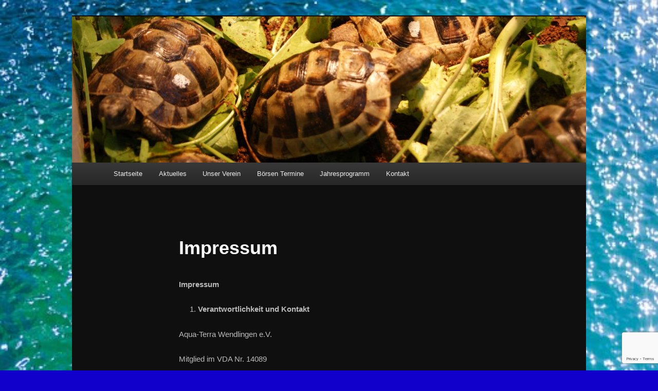

--- FILE ---
content_type: text/html; charset=utf-8
request_url: https://www.google.com/recaptcha/api2/anchor?ar=1&k=6LeATpsUAAAAAEJlD7yWrhfsQWJtyMY9oKfFIUlb&co=aHR0cDovL3d3dy5hcXVhdGVycmEtd2VuZGxpbmdlbi5kZTo4MA..&hl=en&v=PoyoqOPhxBO7pBk68S4YbpHZ&size=invisible&anchor-ms=20000&execute-ms=30000&cb=b5xw8fw6shaj
body_size: 48626
content:
<!DOCTYPE HTML><html dir="ltr" lang="en"><head><meta http-equiv="Content-Type" content="text/html; charset=UTF-8">
<meta http-equiv="X-UA-Compatible" content="IE=edge">
<title>reCAPTCHA</title>
<style type="text/css">
/* cyrillic-ext */
@font-face {
  font-family: 'Roboto';
  font-style: normal;
  font-weight: 400;
  font-stretch: 100%;
  src: url(//fonts.gstatic.com/s/roboto/v48/KFO7CnqEu92Fr1ME7kSn66aGLdTylUAMa3GUBHMdazTgWw.woff2) format('woff2');
  unicode-range: U+0460-052F, U+1C80-1C8A, U+20B4, U+2DE0-2DFF, U+A640-A69F, U+FE2E-FE2F;
}
/* cyrillic */
@font-face {
  font-family: 'Roboto';
  font-style: normal;
  font-weight: 400;
  font-stretch: 100%;
  src: url(//fonts.gstatic.com/s/roboto/v48/KFO7CnqEu92Fr1ME7kSn66aGLdTylUAMa3iUBHMdazTgWw.woff2) format('woff2');
  unicode-range: U+0301, U+0400-045F, U+0490-0491, U+04B0-04B1, U+2116;
}
/* greek-ext */
@font-face {
  font-family: 'Roboto';
  font-style: normal;
  font-weight: 400;
  font-stretch: 100%;
  src: url(//fonts.gstatic.com/s/roboto/v48/KFO7CnqEu92Fr1ME7kSn66aGLdTylUAMa3CUBHMdazTgWw.woff2) format('woff2');
  unicode-range: U+1F00-1FFF;
}
/* greek */
@font-face {
  font-family: 'Roboto';
  font-style: normal;
  font-weight: 400;
  font-stretch: 100%;
  src: url(//fonts.gstatic.com/s/roboto/v48/KFO7CnqEu92Fr1ME7kSn66aGLdTylUAMa3-UBHMdazTgWw.woff2) format('woff2');
  unicode-range: U+0370-0377, U+037A-037F, U+0384-038A, U+038C, U+038E-03A1, U+03A3-03FF;
}
/* math */
@font-face {
  font-family: 'Roboto';
  font-style: normal;
  font-weight: 400;
  font-stretch: 100%;
  src: url(//fonts.gstatic.com/s/roboto/v48/KFO7CnqEu92Fr1ME7kSn66aGLdTylUAMawCUBHMdazTgWw.woff2) format('woff2');
  unicode-range: U+0302-0303, U+0305, U+0307-0308, U+0310, U+0312, U+0315, U+031A, U+0326-0327, U+032C, U+032F-0330, U+0332-0333, U+0338, U+033A, U+0346, U+034D, U+0391-03A1, U+03A3-03A9, U+03B1-03C9, U+03D1, U+03D5-03D6, U+03F0-03F1, U+03F4-03F5, U+2016-2017, U+2034-2038, U+203C, U+2040, U+2043, U+2047, U+2050, U+2057, U+205F, U+2070-2071, U+2074-208E, U+2090-209C, U+20D0-20DC, U+20E1, U+20E5-20EF, U+2100-2112, U+2114-2115, U+2117-2121, U+2123-214F, U+2190, U+2192, U+2194-21AE, U+21B0-21E5, U+21F1-21F2, U+21F4-2211, U+2213-2214, U+2216-22FF, U+2308-230B, U+2310, U+2319, U+231C-2321, U+2336-237A, U+237C, U+2395, U+239B-23B7, U+23D0, U+23DC-23E1, U+2474-2475, U+25AF, U+25B3, U+25B7, U+25BD, U+25C1, U+25CA, U+25CC, U+25FB, U+266D-266F, U+27C0-27FF, U+2900-2AFF, U+2B0E-2B11, U+2B30-2B4C, U+2BFE, U+3030, U+FF5B, U+FF5D, U+1D400-1D7FF, U+1EE00-1EEFF;
}
/* symbols */
@font-face {
  font-family: 'Roboto';
  font-style: normal;
  font-weight: 400;
  font-stretch: 100%;
  src: url(//fonts.gstatic.com/s/roboto/v48/KFO7CnqEu92Fr1ME7kSn66aGLdTylUAMaxKUBHMdazTgWw.woff2) format('woff2');
  unicode-range: U+0001-000C, U+000E-001F, U+007F-009F, U+20DD-20E0, U+20E2-20E4, U+2150-218F, U+2190, U+2192, U+2194-2199, U+21AF, U+21E6-21F0, U+21F3, U+2218-2219, U+2299, U+22C4-22C6, U+2300-243F, U+2440-244A, U+2460-24FF, U+25A0-27BF, U+2800-28FF, U+2921-2922, U+2981, U+29BF, U+29EB, U+2B00-2BFF, U+4DC0-4DFF, U+FFF9-FFFB, U+10140-1018E, U+10190-1019C, U+101A0, U+101D0-101FD, U+102E0-102FB, U+10E60-10E7E, U+1D2C0-1D2D3, U+1D2E0-1D37F, U+1F000-1F0FF, U+1F100-1F1AD, U+1F1E6-1F1FF, U+1F30D-1F30F, U+1F315, U+1F31C, U+1F31E, U+1F320-1F32C, U+1F336, U+1F378, U+1F37D, U+1F382, U+1F393-1F39F, U+1F3A7-1F3A8, U+1F3AC-1F3AF, U+1F3C2, U+1F3C4-1F3C6, U+1F3CA-1F3CE, U+1F3D4-1F3E0, U+1F3ED, U+1F3F1-1F3F3, U+1F3F5-1F3F7, U+1F408, U+1F415, U+1F41F, U+1F426, U+1F43F, U+1F441-1F442, U+1F444, U+1F446-1F449, U+1F44C-1F44E, U+1F453, U+1F46A, U+1F47D, U+1F4A3, U+1F4B0, U+1F4B3, U+1F4B9, U+1F4BB, U+1F4BF, U+1F4C8-1F4CB, U+1F4D6, U+1F4DA, U+1F4DF, U+1F4E3-1F4E6, U+1F4EA-1F4ED, U+1F4F7, U+1F4F9-1F4FB, U+1F4FD-1F4FE, U+1F503, U+1F507-1F50B, U+1F50D, U+1F512-1F513, U+1F53E-1F54A, U+1F54F-1F5FA, U+1F610, U+1F650-1F67F, U+1F687, U+1F68D, U+1F691, U+1F694, U+1F698, U+1F6AD, U+1F6B2, U+1F6B9-1F6BA, U+1F6BC, U+1F6C6-1F6CF, U+1F6D3-1F6D7, U+1F6E0-1F6EA, U+1F6F0-1F6F3, U+1F6F7-1F6FC, U+1F700-1F7FF, U+1F800-1F80B, U+1F810-1F847, U+1F850-1F859, U+1F860-1F887, U+1F890-1F8AD, U+1F8B0-1F8BB, U+1F8C0-1F8C1, U+1F900-1F90B, U+1F93B, U+1F946, U+1F984, U+1F996, U+1F9E9, U+1FA00-1FA6F, U+1FA70-1FA7C, U+1FA80-1FA89, U+1FA8F-1FAC6, U+1FACE-1FADC, U+1FADF-1FAE9, U+1FAF0-1FAF8, U+1FB00-1FBFF;
}
/* vietnamese */
@font-face {
  font-family: 'Roboto';
  font-style: normal;
  font-weight: 400;
  font-stretch: 100%;
  src: url(//fonts.gstatic.com/s/roboto/v48/KFO7CnqEu92Fr1ME7kSn66aGLdTylUAMa3OUBHMdazTgWw.woff2) format('woff2');
  unicode-range: U+0102-0103, U+0110-0111, U+0128-0129, U+0168-0169, U+01A0-01A1, U+01AF-01B0, U+0300-0301, U+0303-0304, U+0308-0309, U+0323, U+0329, U+1EA0-1EF9, U+20AB;
}
/* latin-ext */
@font-face {
  font-family: 'Roboto';
  font-style: normal;
  font-weight: 400;
  font-stretch: 100%;
  src: url(//fonts.gstatic.com/s/roboto/v48/KFO7CnqEu92Fr1ME7kSn66aGLdTylUAMa3KUBHMdazTgWw.woff2) format('woff2');
  unicode-range: U+0100-02BA, U+02BD-02C5, U+02C7-02CC, U+02CE-02D7, U+02DD-02FF, U+0304, U+0308, U+0329, U+1D00-1DBF, U+1E00-1E9F, U+1EF2-1EFF, U+2020, U+20A0-20AB, U+20AD-20C0, U+2113, U+2C60-2C7F, U+A720-A7FF;
}
/* latin */
@font-face {
  font-family: 'Roboto';
  font-style: normal;
  font-weight: 400;
  font-stretch: 100%;
  src: url(//fonts.gstatic.com/s/roboto/v48/KFO7CnqEu92Fr1ME7kSn66aGLdTylUAMa3yUBHMdazQ.woff2) format('woff2');
  unicode-range: U+0000-00FF, U+0131, U+0152-0153, U+02BB-02BC, U+02C6, U+02DA, U+02DC, U+0304, U+0308, U+0329, U+2000-206F, U+20AC, U+2122, U+2191, U+2193, U+2212, U+2215, U+FEFF, U+FFFD;
}
/* cyrillic-ext */
@font-face {
  font-family: 'Roboto';
  font-style: normal;
  font-weight: 500;
  font-stretch: 100%;
  src: url(//fonts.gstatic.com/s/roboto/v48/KFO7CnqEu92Fr1ME7kSn66aGLdTylUAMa3GUBHMdazTgWw.woff2) format('woff2');
  unicode-range: U+0460-052F, U+1C80-1C8A, U+20B4, U+2DE0-2DFF, U+A640-A69F, U+FE2E-FE2F;
}
/* cyrillic */
@font-face {
  font-family: 'Roboto';
  font-style: normal;
  font-weight: 500;
  font-stretch: 100%;
  src: url(//fonts.gstatic.com/s/roboto/v48/KFO7CnqEu92Fr1ME7kSn66aGLdTylUAMa3iUBHMdazTgWw.woff2) format('woff2');
  unicode-range: U+0301, U+0400-045F, U+0490-0491, U+04B0-04B1, U+2116;
}
/* greek-ext */
@font-face {
  font-family: 'Roboto';
  font-style: normal;
  font-weight: 500;
  font-stretch: 100%;
  src: url(//fonts.gstatic.com/s/roboto/v48/KFO7CnqEu92Fr1ME7kSn66aGLdTylUAMa3CUBHMdazTgWw.woff2) format('woff2');
  unicode-range: U+1F00-1FFF;
}
/* greek */
@font-face {
  font-family: 'Roboto';
  font-style: normal;
  font-weight: 500;
  font-stretch: 100%;
  src: url(//fonts.gstatic.com/s/roboto/v48/KFO7CnqEu92Fr1ME7kSn66aGLdTylUAMa3-UBHMdazTgWw.woff2) format('woff2');
  unicode-range: U+0370-0377, U+037A-037F, U+0384-038A, U+038C, U+038E-03A1, U+03A3-03FF;
}
/* math */
@font-face {
  font-family: 'Roboto';
  font-style: normal;
  font-weight: 500;
  font-stretch: 100%;
  src: url(//fonts.gstatic.com/s/roboto/v48/KFO7CnqEu92Fr1ME7kSn66aGLdTylUAMawCUBHMdazTgWw.woff2) format('woff2');
  unicode-range: U+0302-0303, U+0305, U+0307-0308, U+0310, U+0312, U+0315, U+031A, U+0326-0327, U+032C, U+032F-0330, U+0332-0333, U+0338, U+033A, U+0346, U+034D, U+0391-03A1, U+03A3-03A9, U+03B1-03C9, U+03D1, U+03D5-03D6, U+03F0-03F1, U+03F4-03F5, U+2016-2017, U+2034-2038, U+203C, U+2040, U+2043, U+2047, U+2050, U+2057, U+205F, U+2070-2071, U+2074-208E, U+2090-209C, U+20D0-20DC, U+20E1, U+20E5-20EF, U+2100-2112, U+2114-2115, U+2117-2121, U+2123-214F, U+2190, U+2192, U+2194-21AE, U+21B0-21E5, U+21F1-21F2, U+21F4-2211, U+2213-2214, U+2216-22FF, U+2308-230B, U+2310, U+2319, U+231C-2321, U+2336-237A, U+237C, U+2395, U+239B-23B7, U+23D0, U+23DC-23E1, U+2474-2475, U+25AF, U+25B3, U+25B7, U+25BD, U+25C1, U+25CA, U+25CC, U+25FB, U+266D-266F, U+27C0-27FF, U+2900-2AFF, U+2B0E-2B11, U+2B30-2B4C, U+2BFE, U+3030, U+FF5B, U+FF5D, U+1D400-1D7FF, U+1EE00-1EEFF;
}
/* symbols */
@font-face {
  font-family: 'Roboto';
  font-style: normal;
  font-weight: 500;
  font-stretch: 100%;
  src: url(//fonts.gstatic.com/s/roboto/v48/KFO7CnqEu92Fr1ME7kSn66aGLdTylUAMaxKUBHMdazTgWw.woff2) format('woff2');
  unicode-range: U+0001-000C, U+000E-001F, U+007F-009F, U+20DD-20E0, U+20E2-20E4, U+2150-218F, U+2190, U+2192, U+2194-2199, U+21AF, U+21E6-21F0, U+21F3, U+2218-2219, U+2299, U+22C4-22C6, U+2300-243F, U+2440-244A, U+2460-24FF, U+25A0-27BF, U+2800-28FF, U+2921-2922, U+2981, U+29BF, U+29EB, U+2B00-2BFF, U+4DC0-4DFF, U+FFF9-FFFB, U+10140-1018E, U+10190-1019C, U+101A0, U+101D0-101FD, U+102E0-102FB, U+10E60-10E7E, U+1D2C0-1D2D3, U+1D2E0-1D37F, U+1F000-1F0FF, U+1F100-1F1AD, U+1F1E6-1F1FF, U+1F30D-1F30F, U+1F315, U+1F31C, U+1F31E, U+1F320-1F32C, U+1F336, U+1F378, U+1F37D, U+1F382, U+1F393-1F39F, U+1F3A7-1F3A8, U+1F3AC-1F3AF, U+1F3C2, U+1F3C4-1F3C6, U+1F3CA-1F3CE, U+1F3D4-1F3E0, U+1F3ED, U+1F3F1-1F3F3, U+1F3F5-1F3F7, U+1F408, U+1F415, U+1F41F, U+1F426, U+1F43F, U+1F441-1F442, U+1F444, U+1F446-1F449, U+1F44C-1F44E, U+1F453, U+1F46A, U+1F47D, U+1F4A3, U+1F4B0, U+1F4B3, U+1F4B9, U+1F4BB, U+1F4BF, U+1F4C8-1F4CB, U+1F4D6, U+1F4DA, U+1F4DF, U+1F4E3-1F4E6, U+1F4EA-1F4ED, U+1F4F7, U+1F4F9-1F4FB, U+1F4FD-1F4FE, U+1F503, U+1F507-1F50B, U+1F50D, U+1F512-1F513, U+1F53E-1F54A, U+1F54F-1F5FA, U+1F610, U+1F650-1F67F, U+1F687, U+1F68D, U+1F691, U+1F694, U+1F698, U+1F6AD, U+1F6B2, U+1F6B9-1F6BA, U+1F6BC, U+1F6C6-1F6CF, U+1F6D3-1F6D7, U+1F6E0-1F6EA, U+1F6F0-1F6F3, U+1F6F7-1F6FC, U+1F700-1F7FF, U+1F800-1F80B, U+1F810-1F847, U+1F850-1F859, U+1F860-1F887, U+1F890-1F8AD, U+1F8B0-1F8BB, U+1F8C0-1F8C1, U+1F900-1F90B, U+1F93B, U+1F946, U+1F984, U+1F996, U+1F9E9, U+1FA00-1FA6F, U+1FA70-1FA7C, U+1FA80-1FA89, U+1FA8F-1FAC6, U+1FACE-1FADC, U+1FADF-1FAE9, U+1FAF0-1FAF8, U+1FB00-1FBFF;
}
/* vietnamese */
@font-face {
  font-family: 'Roboto';
  font-style: normal;
  font-weight: 500;
  font-stretch: 100%;
  src: url(//fonts.gstatic.com/s/roboto/v48/KFO7CnqEu92Fr1ME7kSn66aGLdTylUAMa3OUBHMdazTgWw.woff2) format('woff2');
  unicode-range: U+0102-0103, U+0110-0111, U+0128-0129, U+0168-0169, U+01A0-01A1, U+01AF-01B0, U+0300-0301, U+0303-0304, U+0308-0309, U+0323, U+0329, U+1EA0-1EF9, U+20AB;
}
/* latin-ext */
@font-face {
  font-family: 'Roboto';
  font-style: normal;
  font-weight: 500;
  font-stretch: 100%;
  src: url(//fonts.gstatic.com/s/roboto/v48/KFO7CnqEu92Fr1ME7kSn66aGLdTylUAMa3KUBHMdazTgWw.woff2) format('woff2');
  unicode-range: U+0100-02BA, U+02BD-02C5, U+02C7-02CC, U+02CE-02D7, U+02DD-02FF, U+0304, U+0308, U+0329, U+1D00-1DBF, U+1E00-1E9F, U+1EF2-1EFF, U+2020, U+20A0-20AB, U+20AD-20C0, U+2113, U+2C60-2C7F, U+A720-A7FF;
}
/* latin */
@font-face {
  font-family: 'Roboto';
  font-style: normal;
  font-weight: 500;
  font-stretch: 100%;
  src: url(//fonts.gstatic.com/s/roboto/v48/KFO7CnqEu92Fr1ME7kSn66aGLdTylUAMa3yUBHMdazQ.woff2) format('woff2');
  unicode-range: U+0000-00FF, U+0131, U+0152-0153, U+02BB-02BC, U+02C6, U+02DA, U+02DC, U+0304, U+0308, U+0329, U+2000-206F, U+20AC, U+2122, U+2191, U+2193, U+2212, U+2215, U+FEFF, U+FFFD;
}
/* cyrillic-ext */
@font-face {
  font-family: 'Roboto';
  font-style: normal;
  font-weight: 900;
  font-stretch: 100%;
  src: url(//fonts.gstatic.com/s/roboto/v48/KFO7CnqEu92Fr1ME7kSn66aGLdTylUAMa3GUBHMdazTgWw.woff2) format('woff2');
  unicode-range: U+0460-052F, U+1C80-1C8A, U+20B4, U+2DE0-2DFF, U+A640-A69F, U+FE2E-FE2F;
}
/* cyrillic */
@font-face {
  font-family: 'Roboto';
  font-style: normal;
  font-weight: 900;
  font-stretch: 100%;
  src: url(//fonts.gstatic.com/s/roboto/v48/KFO7CnqEu92Fr1ME7kSn66aGLdTylUAMa3iUBHMdazTgWw.woff2) format('woff2');
  unicode-range: U+0301, U+0400-045F, U+0490-0491, U+04B0-04B1, U+2116;
}
/* greek-ext */
@font-face {
  font-family: 'Roboto';
  font-style: normal;
  font-weight: 900;
  font-stretch: 100%;
  src: url(//fonts.gstatic.com/s/roboto/v48/KFO7CnqEu92Fr1ME7kSn66aGLdTylUAMa3CUBHMdazTgWw.woff2) format('woff2');
  unicode-range: U+1F00-1FFF;
}
/* greek */
@font-face {
  font-family: 'Roboto';
  font-style: normal;
  font-weight: 900;
  font-stretch: 100%;
  src: url(//fonts.gstatic.com/s/roboto/v48/KFO7CnqEu92Fr1ME7kSn66aGLdTylUAMa3-UBHMdazTgWw.woff2) format('woff2');
  unicode-range: U+0370-0377, U+037A-037F, U+0384-038A, U+038C, U+038E-03A1, U+03A3-03FF;
}
/* math */
@font-face {
  font-family: 'Roboto';
  font-style: normal;
  font-weight: 900;
  font-stretch: 100%;
  src: url(//fonts.gstatic.com/s/roboto/v48/KFO7CnqEu92Fr1ME7kSn66aGLdTylUAMawCUBHMdazTgWw.woff2) format('woff2');
  unicode-range: U+0302-0303, U+0305, U+0307-0308, U+0310, U+0312, U+0315, U+031A, U+0326-0327, U+032C, U+032F-0330, U+0332-0333, U+0338, U+033A, U+0346, U+034D, U+0391-03A1, U+03A3-03A9, U+03B1-03C9, U+03D1, U+03D5-03D6, U+03F0-03F1, U+03F4-03F5, U+2016-2017, U+2034-2038, U+203C, U+2040, U+2043, U+2047, U+2050, U+2057, U+205F, U+2070-2071, U+2074-208E, U+2090-209C, U+20D0-20DC, U+20E1, U+20E5-20EF, U+2100-2112, U+2114-2115, U+2117-2121, U+2123-214F, U+2190, U+2192, U+2194-21AE, U+21B0-21E5, U+21F1-21F2, U+21F4-2211, U+2213-2214, U+2216-22FF, U+2308-230B, U+2310, U+2319, U+231C-2321, U+2336-237A, U+237C, U+2395, U+239B-23B7, U+23D0, U+23DC-23E1, U+2474-2475, U+25AF, U+25B3, U+25B7, U+25BD, U+25C1, U+25CA, U+25CC, U+25FB, U+266D-266F, U+27C0-27FF, U+2900-2AFF, U+2B0E-2B11, U+2B30-2B4C, U+2BFE, U+3030, U+FF5B, U+FF5D, U+1D400-1D7FF, U+1EE00-1EEFF;
}
/* symbols */
@font-face {
  font-family: 'Roboto';
  font-style: normal;
  font-weight: 900;
  font-stretch: 100%;
  src: url(//fonts.gstatic.com/s/roboto/v48/KFO7CnqEu92Fr1ME7kSn66aGLdTylUAMaxKUBHMdazTgWw.woff2) format('woff2');
  unicode-range: U+0001-000C, U+000E-001F, U+007F-009F, U+20DD-20E0, U+20E2-20E4, U+2150-218F, U+2190, U+2192, U+2194-2199, U+21AF, U+21E6-21F0, U+21F3, U+2218-2219, U+2299, U+22C4-22C6, U+2300-243F, U+2440-244A, U+2460-24FF, U+25A0-27BF, U+2800-28FF, U+2921-2922, U+2981, U+29BF, U+29EB, U+2B00-2BFF, U+4DC0-4DFF, U+FFF9-FFFB, U+10140-1018E, U+10190-1019C, U+101A0, U+101D0-101FD, U+102E0-102FB, U+10E60-10E7E, U+1D2C0-1D2D3, U+1D2E0-1D37F, U+1F000-1F0FF, U+1F100-1F1AD, U+1F1E6-1F1FF, U+1F30D-1F30F, U+1F315, U+1F31C, U+1F31E, U+1F320-1F32C, U+1F336, U+1F378, U+1F37D, U+1F382, U+1F393-1F39F, U+1F3A7-1F3A8, U+1F3AC-1F3AF, U+1F3C2, U+1F3C4-1F3C6, U+1F3CA-1F3CE, U+1F3D4-1F3E0, U+1F3ED, U+1F3F1-1F3F3, U+1F3F5-1F3F7, U+1F408, U+1F415, U+1F41F, U+1F426, U+1F43F, U+1F441-1F442, U+1F444, U+1F446-1F449, U+1F44C-1F44E, U+1F453, U+1F46A, U+1F47D, U+1F4A3, U+1F4B0, U+1F4B3, U+1F4B9, U+1F4BB, U+1F4BF, U+1F4C8-1F4CB, U+1F4D6, U+1F4DA, U+1F4DF, U+1F4E3-1F4E6, U+1F4EA-1F4ED, U+1F4F7, U+1F4F9-1F4FB, U+1F4FD-1F4FE, U+1F503, U+1F507-1F50B, U+1F50D, U+1F512-1F513, U+1F53E-1F54A, U+1F54F-1F5FA, U+1F610, U+1F650-1F67F, U+1F687, U+1F68D, U+1F691, U+1F694, U+1F698, U+1F6AD, U+1F6B2, U+1F6B9-1F6BA, U+1F6BC, U+1F6C6-1F6CF, U+1F6D3-1F6D7, U+1F6E0-1F6EA, U+1F6F0-1F6F3, U+1F6F7-1F6FC, U+1F700-1F7FF, U+1F800-1F80B, U+1F810-1F847, U+1F850-1F859, U+1F860-1F887, U+1F890-1F8AD, U+1F8B0-1F8BB, U+1F8C0-1F8C1, U+1F900-1F90B, U+1F93B, U+1F946, U+1F984, U+1F996, U+1F9E9, U+1FA00-1FA6F, U+1FA70-1FA7C, U+1FA80-1FA89, U+1FA8F-1FAC6, U+1FACE-1FADC, U+1FADF-1FAE9, U+1FAF0-1FAF8, U+1FB00-1FBFF;
}
/* vietnamese */
@font-face {
  font-family: 'Roboto';
  font-style: normal;
  font-weight: 900;
  font-stretch: 100%;
  src: url(//fonts.gstatic.com/s/roboto/v48/KFO7CnqEu92Fr1ME7kSn66aGLdTylUAMa3OUBHMdazTgWw.woff2) format('woff2');
  unicode-range: U+0102-0103, U+0110-0111, U+0128-0129, U+0168-0169, U+01A0-01A1, U+01AF-01B0, U+0300-0301, U+0303-0304, U+0308-0309, U+0323, U+0329, U+1EA0-1EF9, U+20AB;
}
/* latin-ext */
@font-face {
  font-family: 'Roboto';
  font-style: normal;
  font-weight: 900;
  font-stretch: 100%;
  src: url(//fonts.gstatic.com/s/roboto/v48/KFO7CnqEu92Fr1ME7kSn66aGLdTylUAMa3KUBHMdazTgWw.woff2) format('woff2');
  unicode-range: U+0100-02BA, U+02BD-02C5, U+02C7-02CC, U+02CE-02D7, U+02DD-02FF, U+0304, U+0308, U+0329, U+1D00-1DBF, U+1E00-1E9F, U+1EF2-1EFF, U+2020, U+20A0-20AB, U+20AD-20C0, U+2113, U+2C60-2C7F, U+A720-A7FF;
}
/* latin */
@font-face {
  font-family: 'Roboto';
  font-style: normal;
  font-weight: 900;
  font-stretch: 100%;
  src: url(//fonts.gstatic.com/s/roboto/v48/KFO7CnqEu92Fr1ME7kSn66aGLdTylUAMa3yUBHMdazQ.woff2) format('woff2');
  unicode-range: U+0000-00FF, U+0131, U+0152-0153, U+02BB-02BC, U+02C6, U+02DA, U+02DC, U+0304, U+0308, U+0329, U+2000-206F, U+20AC, U+2122, U+2191, U+2193, U+2212, U+2215, U+FEFF, U+FFFD;
}

</style>
<link rel="stylesheet" type="text/css" href="https://www.gstatic.com/recaptcha/releases/PoyoqOPhxBO7pBk68S4YbpHZ/styles__ltr.css">
<script nonce="cmZzYRdkze5FIqRyV3Kc1w" type="text/javascript">window['__recaptcha_api'] = 'https://www.google.com/recaptcha/api2/';</script>
<script type="text/javascript" src="https://www.gstatic.com/recaptcha/releases/PoyoqOPhxBO7pBk68S4YbpHZ/recaptcha__en.js" nonce="cmZzYRdkze5FIqRyV3Kc1w">
      
    </script></head>
<body><div id="rc-anchor-alert" class="rc-anchor-alert"></div>
<input type="hidden" id="recaptcha-token" value="[base64]">
<script type="text/javascript" nonce="cmZzYRdkze5FIqRyV3Kc1w">
      recaptcha.anchor.Main.init("[\x22ainput\x22,[\x22bgdata\x22,\x22\x22,\[base64]/[base64]/[base64]/[base64]/[base64]/UltsKytdPUU6KEU8MjA0OD9SW2wrK109RT4+NnwxOTI6KChFJjY0NTEyKT09NTUyOTYmJk0rMTxjLmxlbmd0aCYmKGMuY2hhckNvZGVBdChNKzEpJjY0NTEyKT09NTYzMjA/[base64]/[base64]/[base64]/[base64]/[base64]/[base64]/[base64]\x22,\[base64]\\u003d\\u003d\x22,\x22woo/[base64]/CvcOjw5bCuDDDhsO1JMOyEsKfw50ccWo7w7lhwpM8VRzDml3Ck1/DqBvCriDCnMKlNMOIw5gSwo7Dnn7Di8Kiwr1Awo/DvsOcN2xWAMOPMcKewpcywr4Pw5YIJ1XDgxPDhsOSUCTCscOgbUFYw6VjZ8Kdw7Anw6tfZEQaw4bDhx7Dsj3Do8OVI8OPHWjDvB18VMKNw6LDiMOjwozCvCtmLjrDuWDCrMO2w4/DgADCrSPCgMK/[base64]/HcKNwoXCosOOw5ssw7N1w54UwqdAwrxoNcO+GMKrKcOQTcKSw6ElDMOGYMOVwr3DgRTCksOJA3jClcOww5dbwoV+UXN4TSfDu3VTwo3CrMO2ZVMgwrPCgCPDgwgNfMKod197WzsAO8KbQVdqA8OhMMOTeXjDn8OdTm/DiMK/wpxTZUXCmMKIwqjDkXTDk33DtH16w6fCrMKMLMOaV8KZVV3DpMO0cMOXwq3Cui7CuT95wqzCrsKcw4nCoXPDiSDDssOAG8KgMVJIPcK7w5XDkcKkwospw4jDmsOsZsOJw5RUwpwWfhvDlcKlw6w/TyNmwpxCOSvCnz7CqiLCsAlaw58TTsKhwqzDvApGwp9AKXDDpDTCh8KvJEokw5UlccKCwrwcW8KZw6M8IFnClGLDmjJFwqrDuMKCw6EKw4hzeS7DmsOxw5nDnykwwqbCvi/Dr8OePVxbw5VkMsOyw4RbMcOmdcKBScKnwpjCl8Kew60oOMKkwqwOISDCv3kgO3PDkCloXMKrAsOyCAQdw61zw5vDhMOkQ8Oaw7zDtcKSXcOHScOeYMK+wp/[base64]/KMK1woDCgQADDMKYw41SL8KPbMOjwp4lwpcywqkIwoPDsmvCjcK5acK6JMOALnDDn8KDwoJ/Oj3DtUBsw5BUw6DDvGw3w405T1JxbULCqj0WAsKvD8K+w6x/cMOlw73CvMOZwoowH1bCm8KPwpDDtcKZXMOiIyRiFkMqwqlDw5dyw6sswpTDgCDChMK7w7A0wqRUR8OUKFjDoGpJw7DCgcKhwqDCn3LDgF1FKsOqW8KkJcK+NcKlHBLCsys5YgYNdXnCjR5ZwpTCo8OTTcKjw7wjZcODIMKsDMKfWEViR2ZCNyHCsiIMwqJ/wr/DvF4kccO9worCpsOHOMOrw4ptHRIQL8K+w4zCvy7Dh23CjMOCOxZHwokdwp5ZaMKydBDDlsOew6jChjHCuxljw4HDphrDkxrCtEZJw7XCoMK7wpQCw4RWVMKYCjnCl8OEBsKywqPDrTNDw5zCu8KHUj9HasKyZ2IzE8OLT0PChMK2woDDkTgSakhdw53CrsO7wpdowq/ChAnCtyhjwq/[base64]/Dpj1dPWxtw70gwqEzXMO5JRRJa8KZU0TDo0cTXMO0w4Uow6bCjcOLQMKaw47DtcKYwokXMBnCmcKWwoHCim/CmHYuwrA6w4JEw4HDoyrCgcO0G8KYw4wROMKmQ8KcwoVeHMOSw6tNw5jDgsKHw4XClRbCjXFMVcKow4AULTTCksK/[base64]/DmMKxwp7DucKAbMOYw6TCjmHDunvDqztiw604w5c+wqduH8OXw7/DrsOKXMOrw7rCr3PDl8KWesKYwpvCgMOrw7bCvMK2w5xRwrgkw5dUVArCu1HChzAmDMOWXsK+PMKnw7/[base64]/[base64]/DuU3Ds8KrTMKQbTNlBcKawqZYwrfDghrDlMOzcsOzZwzCiMKMRsK8w7IAezIUKmhvSsOjInjCvMOvSMO3w4bDlsKzFcOGw5pjwpTCuMKrw6AWw7V2HcObKCJ7w5RebMOaw6xBwqA+wqrDi8K8wr/[base64]/DrgnCn8KSw4fDrsK8TsK9cWlnYhXCmsKSA0jCv3MVwonCgHpOw5oZHVhreDoPwqbChsKpfCkcwqTDkVhuw7hcwq7CqMKZJg7Dr8KTw4DChirDrkZAw4HCr8OAKMK9wqbCu8Osw7xkwr57L8O/[base64]/Q8OAdCwhw7oRwpPCu8O3OsOmGsOzwpjCvQfCr0giw5LDghvDuQ1SwpTCgCxXw6FyfGcZw7Qnw5tZRGfDpQ3DvMKBw5PCvUPCmsKhLcKvKlN3DsKpMsOCwrTDjU/CgsOOFsKJLjDCs8OmwobDosKdHArCgMOGQcKVw7lgwrnDtsOdwrfCisOqbm3CrnfCncO1w7I2wqDCksKJOj4tL3BUwpHCgVRmDwXCm2NFwr7Dg8Kbw5k9JcOdwpxYwrl7wrhJUGrCqMKNwr4wUcKDwpAKZMKwwr5/wrjCoQ5LH8KMwoTCssOzw50FwqrDuQXCjVw6EANnVUjDpcKjw69AWHBHw7TDk8K9w7/CrnrDm8OZXWokwqXDnWVwHcKzwrHDmcOOe8O+WsOQwobDpUp/Nl/DsDDCt8O9wrnDiVvCvMOTAmPCksKMw7p6WHvCtUTDqx/DkHbCrzMEw7TDlkNTfWRGbsKZFSpEe3vCi8OIa1AwbMO5C8O7wp0Kw4dfdsK6OWg4wo/DrsKfEyDCqMKMK8OowrFKwr0xIyUdwoTDqTfCuDQ3w71nw7gVEMOdwqFsUy/CosK5Y3cyw4XDsMKKw53DlcKxw7DDuFbDuDDCk0nDunrDhMKnamnCom4RKsKaw7ZPw57CoWvDlcOGOFvDnWPDl8OyVsORHMKfwqXCv0M/w6kaw4kBLsKIwpFJw7TDlWrDm8OxM0/CuEMOW8OIDlTDjQ56PmxcWcKZwofCosO7w79nL3HCsMKDYRtqw58wHQPDgVrDj8KzZsK9TsOBb8Kmw73DihPCqnPCt8OUw41/[base64]/[base64]/[base64]/M0/[base64]/w4Zyw5zDlMKzwqUUYXMcNcOQwrBAw4U0RS0ISMOaw49KelNhOErCoU/CkFpBw7bDmWTDg8OFfm1xYsKpwoDDkB3CuEAKARTDk8OCwq4YwqF2a8Kgw5fDtMKkwqLDg8Osw67Cu8KOGcOnwpPChwXCn8KJwpsnJcKmA3FKwr7CmMOZw5LCniTDoltMw6fDkAwfwrxmw7/CgcO8G1HCmsOJw74LwobDgUEBXTLCsmLDucKhw5fCvsKnCsKSw4BtS8KZw4jDksOBfhrClUjCr30Jwo7DmVPCqsKSDzdFBUrCqMOfYMKWJBvCgADCo8O3w5klwoTCqhHDlkB2w7PDhkHCvBDDpsOnUMK1wqjDngQPYj/[base64]/DtSzCsXZmcWEVRGbDqxANwrLDtsOvfzB+P8KFwplxX8Kew4DDiE82T0JBScOFUMO1wpHDocOuw5cUw7XDuFXDv8K/w4p+w6New7deRUjDrUEnw4zCuGnDmMOMUMOnwqcfwrHCjcKlSsOCPsKIwo9qW1vCnBEuecK4UMKEPMK7wqlTMX3Cq8K/S8Kdw7nCpMKHwr0IeBZ5w57DjcOcA8OuwolzaFvDsF7CpsOYX8OQCEoiw5zDisKqw4wVQ8OUwrxDMMOrw4pUIMK4wpplacK7ODIMw68ZwpjCj8Kfw5/Dh8K8SsKEwoHCkwAGw6LCkXXDpMKca8KTB8O7wr0jVMKGPMKCw58UbMOXwqPDksK4bxk5w6pIUsOtwpAWwo5xwq7DtkPClzTCqMK5wofCqMKxwqfClSTCuMK3w7nClMOPdMOkdUMuAkZNGlnDploKwqHCgyDCusOVVFUQesKvYw7Dpz/CrXzDpsOxLsKEbzTDh8KdSz7CiMO3NMOxSBrCmRzDqV/CsgtbL8KcwoVQw47CoMKbw73DnW3Ck0RNAiJOa3cBbcOwQw5BwpLDrcKVBXwoQMO1cThOwrfCscKewoFgwpfDkEbDsn/CucKZNj7DgXJ6TzRTFAtsw4Mzw7bDqlLDt8O0wr3CiAsSwqzCgl4Iw5TDljgJGC7Cjj/DocKtw7MBw4DCkMODwqTCvcKdw6EkWm49fcKUZEBvwo7CssOYHcOxCMOqEMKew6vCrwogOMOgcsKpwqhlw4bDlS/DqA7CpMKnw4TCn2ZoOsKNIkdwIQrDk8OqwrsEw7XCjcKtLH3DtQglFcO9w5R/[base64]/[base64]/DrMOsw4fCgAUSWy/Cn8Osw4sOw50SBwHDuALDq8KTJFjDpcKFwr/Cr8K/[base64]/[base64]/CvVrCsMKHwqYww44mecO7CCx4wprDnhDCo23Dr3TDl2vCj8KABmJewpkkw4LCjBXCi8OWw7gNwpM3P8OHwo7DtMK2wovCvBoAw5rDssOHLFtGw5/CngEPTxF/[base64]/[base64]/ClF/[base64]/CiDjDqsKPw5g9SmtTw5cZPsOMd8KwGGUUPhLCrmXCiMKuFsO7IsO1C3bDmcK+M8KEMk/CmQ7Cu8K+M8ORw77DiBoXVDkfwpzDt8KKw4XDssOEw77CtMKifQt+w6HDglzDscOwwrgBYX3Cr8OnRCZDwpTDs8Kjw6AGw5PCtBUFw5cJwo9EV0HDliQ5w7TDvMOTFMKjw6hsOBAqFgTDsMKRMkjCrcOZMn1xwpjDsFFmw4vDvMOId8OJw73CtcOuTk11LMOPwpI/XcOHQh0nH8Osw7LCjsOSw4bCrcK7EMKqwpozB8KRwpDCiQ/[base64]/CvcK4bsKLwqh4e8Odw5fCoDNpA8K+wo5xw68dwr/[base64]/[base64]/CvsKCwprDjWzCocKXw7F1worCqsKvw4FvVsO5wprCnRDDuxrDrEBRXhTCmW0GVwobwrpnXcOkVD0lQxHCh8Onw6wuw6N4w4jCviTCl07CscKgwrrCv8OswoUMDcOwXMOsKE5ZEcK4w6XDqRx4NHDCiMK/[base64]/B8KJH8Kjw67DqsKrw6bDuxLCkzs5FUpgSH/[base64]/[base64]/[base64]/DlQLDmybCsmVFccKcTEEibEV0VcKfDsO3w5HCuxbCi8KJw5JJw5LDny/Do8OsZcOBH8OsLHVkWmccw7IZaGPCjMKfaXQaw6bDhlB4TMOYUU7DghLDhWUDJ8O2Iw7DpcOOw5zCvnoIwpHDrzVxG8OhDl0FfAPCusKwwpoOZRrDvsOdwp7CosK/[base64]/CksOFTcOfFcOxw4xVwq4YwpM6LEbDoMOWR8O+w5FSw4ExwoMaMw0fw6Nmw7EgOcOYBV4fwpfDtMO/w7TDjsK6cjLDqyjDrTrDjl3CosKuHcOfMVPDmsOEHsKaw7JXOhvDrhjDjSLCrQc9wq/CtTQdwoXCosKnwq1Qw6Btc0bDkMOFw4YqFFFfaMOiwqvCj8KiNsOhQcKowrgIa8OKw6PDl8KANDZPw77CoHpFXwNew57DgsO7FsK8LknCq1ZnwpsSO0/ChcO/w5FJJj1CDcK0w4k4UMKwAcKwwrdTw5xbRTnCrVVEw5/CsMK0NXgXw7kmw7MrRMKkw5/Cj0jDksOmV8OBworDrDMsLgXDp8OewrHCq03DpHM0w7lFJGPCrsOKwo0ibcObAMKAUXZjw4/DuForw4R4QG/[base64]/wqrDjkXCpMOow4HClSwTdcOKCjHCiDs+w55CdndgwpXCpFtkw7XCmcOSw4oxUsKSwqDDnsO8NsOHwoPDscO3w6/CmyjCmltLWmzDjcKnF2dqwr/DvcK7wpprw4bDlsOgwoTCiXhOcUM6wrk6woTCrRI6w4Qcw6oNw7rDqcOPXcKaUMOfwo/CqMKywprCu2BIw6bCksO1dxkHc8KjDjzDtxHCtCfCoMKiaMK1wp3DrcOeSW3CiMKMw5sDP8K/w6PDkwfCtMKLEinDozTCtzvCsDLDisO6w4wNw4rChBDDhFElwr5cw7pwJcOafsOYw60vwoNswpvDjGPCrEwLw73DuwzCvGnDuAwqwp/Dt8KJw5xYZALDvCDCm8OBw4E2wo/DvsKOwr7ChkbCpsOTwoHDrcOpw5ArCR7CiS/Dpg5ZSWnDinkOw6IRw4rCnH/Cv1TCkcK+wqbDpQhuwpPCs8KSwpE7SMOdwpBULWDDvUVkb8K/w7Utw5HDt8O7wrjDjsOzISTDr8KlwrzCjjvCucKgfMKrw7DClMKcwrvCkBMXFcOma2hww7EDwoNcwohjw7JMw6nCg0sWNsOowqREw5ZGG0wMwpXDhU/Do8K9wqjDox3Dk8Ovw4vDqsOTa1BcOGxkPVEdFsO7w53CnsKRw7dvMHBKG8KowrZ+b3XDjnpebmTDqyNPE2osw4PDh8KfCRVQw4h1w5FhwprCjQbCqcO/SF/CgcO7wqBBwo8awrglw6bCkhcbPcKce8Oew6Nbw5QYOMOaTjMbEmbCmADDhsOTwp/Dh15VwpTCmHfDmMK8JkzCicOcCMO0w5Y+D3XDvWEQQVTDq8K8ZMOOw58ewpFPJjp6w5LCpMKaBcKYwp1jworCtcKKCMOhTBEJwqwmM8K/wq7ChgvCr8OjbcOQD3nDulxdJMOSwr82w7zDm8KYKFpfDiZGwr1awrMsF8Ovw4oTwpDDuUpowofCnHN6wpXDhC1LSMKnw5rDl8KowqXDlB9UGWjClMOeTBYMYMO9ARnCjSTCssOfZWPDsy8DAkHDuT3CjcOiwoHDhcOPADbCkyo5wqvDo2E6wp/CuMK5wo5NwqHDswVbBA3DpsO7wrRtFMKZw7HCnE7DvcKBVCzCrxZpwqvDscOmwpZ8wr5HKsK1MjxidsKIw7gtWsOfF8O2wprCmcO6wq/DjA9AJMKtP8K6QjfCvWFCw4MQw5MdHsOwwrnCmhfCq2ZWFcKtSMKQwo8VFzYiAz92bsKZwoPChhrDmsKzwovDmCADPDYyQEtiw7USwpzDunh3wqzDiTPCpg/[base64]/CrcK0QcO3wr9LZiLCh37CjcKCdcKvw4/ChsKow6DCiMOswr7DrHdnwqtfcE/[base64]/CoCjChCLChcOpZcK6T8KIw4LCt144UHXCpMOawqUvw75VZz/ClB04X1ZMw4RSOBxHw7c/w6LDjsOcwoJSeMKrw79CCFlwdkjDqsK/[base64]/[base64]/Dj0lLwo/DvRt2wqjCgcK0IGBtJzsZTsO7GnrChAVsfRBvRAfDnirCu8OFNEMCw7hINsOMJcKSecOPwqJ8wqbDqH11PkDCmAZAXx1Dw7sRQwjClsKvCFzCsTxZw5JoNhgBw5XDsMOhw4HCj8Obw4hrw5fCsytDwoLCjMOrw47CicO5bVJdPMOAGT7Ck8KxPcO1Fg/CvzI8w4/Ct8OIw5zDq8KKw48RYMOlCgfDiMOLw7w1w63Dvz7DtMOhZ8KeKcKYbMORAhoUwo9ODcOKcGTDnMKfVgTCnFrDmRg3TcO8w7YswpsOw5x0wo4/wrpow50DHXgqw50Jw6J+GFbDusKAUMKQc8OeYsKTQsKDPn3DuA8tw5l3fgnChMOCKXoqYcKiQTTCjcO4csOAwp/DvcKjSCHDoMKNJRfCqcKPw6/CusOowoQoRcKHwrNyEjbCgSbCgW/CuMKPbMO2IsOhXXNfwoPDtCF0wpPChAV/fcOEw6IcCikqwqvDnsOKUsK6I040LH3DlsKAw4U/w4vDgW/DkAXCsy3DgkggworDr8Ozw6gMIcK2w4PCm8KGw402X8O0wqXCm8KhVMKIdsK+w59HOn9OwqrDi0DDksOrXMOZw6VXwq9TQsOVccOcw7Znw4IoQTbDpwJow4DCkQ8Nw4oFPCnCgsKdw5DCo3DCpjxbasOLexnCicOowrDCr8O+wr/Cj1w7M8KtwqEMcw7Cs8OJwpkeKDcsw4fDjMOeFMOIw453ZBrDqMOlwowTw5FgZMKqw5zDp8O7wp/[base64]/[base64]/[base64]/BMO3bQMqw4HCnMK3MQXDi8KcwqHDuw0uwqjDisOtw7Azw4rDusOBFcO1Fy9ewpjCsGXDpEwrwrPCvyJlwrLDm8K+bRA6C8OxOjdabWrDisKnY8KIwpnDm8O+aHlhwoAnIsKfVsOyJsOyAsKkOcOzwr3DusOwKHzCkDsTw4TCu8KOSMKFw4xcwp7DocOfBiFrCMOvw7/[base64]/CnyPDoMOTw4vCksKow6DDjsOuw6UzwpNXZsOrwoJOdDbDpMOCIcOVwoIGwqDConrCg8Kuw4TDli3CqcKgQjwQw6DDvDsjUWJTSDdkSDVGw7DDj1V5JcOIQcKVJWIBa8K2w5fDq25uVELCjSdEY10BAH7DvlbCkhHClCrDpsK+CcOgX8KsH8KDHcOvQExLKQdXd8K/CF44w7TCncONQ8KZw7Uvw7tkw4bDgsONwqoOwr7DmD7CtMKtIcKVwrJdGFEpATjDohYTAwrDvyPCu3gxwp4dw5rCqR47ZMKzPcONd8K5w4PDinR6METCiMOYwpw0w74hwpDCjsKdwrhRVFQjI8KBfcKuwplIw4IEwoUMVcKwwoNAw7QHwrkawrjDuMOBI8K8Ah1Jwp/CmcKmR8OAGTzCkcK6w7nDnMK+wpQ4esKqw4nCq3vDmsKmw5rDkcO1RMKNwp7Cl8OhAMKBwrDDusObUMOMwrAoMcKAwpbCk8OIK8OYF8OXKzXDp1c7w7xXw6/Cg8KoGcKLw6nDlXBhwoHCucOzwrRgZCnCqsOIacK6wo7ChXLCqwUGw4Yqwr5ZwoxRCwDDlyY0wovDssKEKsKRRUzCt8Kew7g/w6rDrndnwq14LQPCgHLChRpOwqo3wolTw45xb3rCssKew6M7QA5pTFUEZm1qZsORYykkw6Z/w77Cj8OywoNBPm9Tw6AZfXp1wo3DvcOvJ0jDkW57DcKnWnByX8OCw5TDm8OkwpMCDsKgZ3kiPsKqIsOcwooSX8KHRRnCpcKbw77DqsOMPsO7ZxHDmcKkw5/CnyHCu8Kmw4V9wpQWwqDCnsKXw4AWKQIzQ8KDwowqw6zCilMEwq88b8OJw7EcwrkgMcOKW8K0wozDuMOcRMORwq83w5DDkMKPGwkrH8K5cyjCvMOUwq1nw4JXwr1CwqnDrMOTJsKTw4LCl8KUwqoXQU/Do8KkwpHCgcK8GxJGw4LCq8KdBl/ChMOJw57DoMO9wqnDs8Ktw6Y4w6LDkMK8VsOrfMKCKw3DkA3CoMKOaBTCtMOHwqbDrMOvHW0cNnscw5ZMwrlMw5dOwrpSB13ChzPDiTXCmnJxXsOUFRUEwo8wwobDgDHCqMO9wopNZMKCYi3DtRjCnsKYdVLCrk/CrAcQWcOcRFEsRRbDvMOfw4FQwoduVsOow7vCl3zCgMO0w4EtwoPCuk7CpQ8fZ0/CuEk1CcKlNsKCJsOGXsOBF8O6G0LDlMKoYsO2w7LDtMKSIsKvw7VCO3bDuVPDkSLCtMOuw6RWFGPCtxvCpGBawrxaw71dw4ZTRGlSwqsRbcOKwpN/[base64]/[base64]/DlHlBZcKHwp1FRV8ZHBhwwrXDqGbDu25zbELDiXTCucKCw7PChMOGw7zCuUpRwqXDswLDnMOqw5TCvUtPwq4bJMKSw5bDlHcIwqnCt8KMwoFFwrHDmFrDjgzDuF/CksOiwqvDhCTCl8OXY8OAGyPDiMK8HsKSNHALTcKkLsKWw7HDuMKYKMKEwqnCkMKBG8O8w4h8w5DDs8KSw7d6PTzCjcOkw6lWW8OeX0rDucOBIC3CgisxWcOaG1jDtzRSJcOZDcKiS8KOWXEaVRNcw4nDo1wkwqkQIsOrw6XCk8Ouw5Niw59/wp3CpcO6ecOFwpkyNwrDvcOAfcKEwrcZwo0Cw7LCsMK3w5ovw47Cv8KFwr1vw47DgsKIwrzCl8Kbw5tCNRrDtsKVG8OlwpbDqXZNwrLDp3hwwq0Bw7A4CsK7w6kCw5x1w7/DlDZ5wpXClcOxNmDCnDsnHRkUw55/[base64]/Dr8K4N3xRwpR6HsKfw7rCo0fCrjB1w50eMMOqGMKKfhXDoj7DtsK7wpzDjcKAJhE9Qy5ew5UBw5glw6jCu8O2KE7Ch8Kgw4tzcR9qw75mw6zClsO6wrwcAsOuw5zDuBTDhwhrAsOqw4pJUcKiYGjDpcKHw6pdw7vCiMKBax3DhcOTwro8w5oww6zDhS42RcKXFHFHSF/CuMKZdRoGwrzDkMKZNMOgw6XCqDg/GMK3WcKpw5LCvkk0dFjCiDRPS8KqM8Oow7wCOSfDl8OFLHk3AgF0RjpGE8O3JGDDnjDDlkgfwoDDiFpZw6llwpPCqEvDkBV9KyLDjMO7Q3zDrVgGw4/DvQPChsO7csK6MCJTw7LDhWrCnkpfwp/Cg8O7MsOrKMOtwo/DrcOdVlJZDBvDtMOaCQnCqMK6SMK8fcKsYRvDonZ9woTDvAvCvV7CoQoYwpfCkMKBwpjDpx0KasOZwq8nDyVcwrYTw5l3GcOKw550wq9XDCxnwpxEOcK7w5zDmcKAwrQ0CMKJw63DiMOVw6k6GT/[base64]/DcOdQMO6wpZ3NMOwZMO9csOkw5ARS0o6aCPChVXCjjXCukRrClXDl8KHwp/DhsOyFTjCqzjCrMO+w7PDkyfDmsKRw78vY0XCsgpuEHbCusKPeV5iwqHCiMKGaxIzC8KzZlfDs8KwTHvDkMKvw59BDEIECcOmZsOOCTlJbGjDvC/DhT9Bw67DpsK0wodnfRHCg2l8FcKuw4XCvyvConnChcKkTcKtwrdCP8KnIUJOw6FgM8OzDh1pwqvDv0IIUl5bw7/DhEQMwrgbw5pDYX4XDcKpw7ttwp4xbcKewoVCKsKqX8OgbTTDhsOkSzVPw7nCp8OrWzsgKCHDscOuw7RrKR87w5YYwpHDgMK+bcOxw4A2wo/DowfDicKlwrrDi8OnUMOHQ8Kgw7LDgMKoEMKbecKpwrfDmxvDp2LDs0dVDzLDkcOewrXDmwnCksOQw4h6w4DCinQsw7HDlioXU8KVfVTDt2XDjCfChWXCt8O/w4l9WMOwTMK/NsKkPcOCwqXCtcKUw5VPw7d6w504YVzDnmDDusKmYMKYw6kOw6XDgXLDr8OdOkMcFsOpDcKLC2/CjsOBER0vMsKmwrt+PRbDm3lKw5oDU8K2YUQYw4DDlnHDvsO7wodjHsOUwqrClEYMw41iXsORQRTCtFnCh30lblvCvMOOw6bCjzYSWjwyM8KGw6czwpNuwqDDm1U5Hw/[base64]/CmsOvdMO4TyrDpsKNwo7CvkUqwrxIw7YTC8O1wqguaErCoGYsCQ1MQcOYwp7CjQ83SQEZw7LCo8KdU8OQwqLDk1TDv33CgMOJwqcRQRp5w6MfFcKkbMOWw7vDgGMeesKZwoxPbsOGwq7DlhrDq2/[base64]/DpsO2woXCpcO/[base64]/CikVNwpBkRcKJwpvDpMOtC8OwwrDCoMK5IXvCrWbCi03CsXvDtgELw54MGMKkRcKkwpcncMKywrDCnsKgw6oOKlPDv8OSJU1aDMOQXcOlSgvDnW/DjMO1w4gGOWzCtSdCwoo/O8OteEFUwqfChcOPK8K1wpzCsh9FL8KUWDM9XsK3ehzDk8KGTUrCj8OWwrBLQ8OGw4zDt8OxYmENR2TDtwwzOMKGTBHDl8ORw6bCrsKTMcK2w6hFVsK5aMKDSWccDT7DkRIcwr4swp/ClMODKcO0MMObR1spfgDCpn0bwpLCrDTCqgVSDkU1woomU8KTw6EAViDDkcKDY8KYUMKebsKvTyRjJjzCplPCo8KWJMKUdsO6w7TDoynCk8KIHjEXCRbChsKEZBQuYXcCG8OLw4bDjz/CnSbCgz4NwooEwpnCkRnClhVEfMOTw5jDnVjCusK4NynCuw1qwrDChMO/wo9jwrcUQMO5wq/DssOZIkd5eSnCjAkMwo47woJaQsKVw4nDgcKLwqEaw6pzVwwRFBrCl8KVCybDrcObRMK0dz/Cq8KBw6jDksKJacOtwpRZfxAKw7bDlcKGZHvCmcOWw6LClsOawoIcH8K2RnV2I0ZnUcOicMKYNMKIWCPDtgnCucK+wr51Tx/DmMOgwovDuDl9XMOCwrtLwrVgw5skwpPCjFYZRT/DsErDkMOHWMOcwqZ3wpXDvsO/[base64]/[base64]/DhcOpdnrDqnVRwqLCpSo8b1cJF8O4YcOAB31bw5XDqGASw6/CvTMcBMOMdxfDqMOYwo0Owqt+wrsOw5XCtcKpwr/Du2XCvlJhw5orfMOdFDfDjsOrIMKxBhjDqVovw7PCsT/[base64]/BRLDoMKkwrsVU8KEOsK6w6jDsB/ChwnDtUBsVcKaJsKkw57DsXLCvyllJCrDsEELw5txwq9Bw6/[base64]/DikU6wqg7fT5QQnPCs0hTwpHDk8KrQsOeC8O3VAfChMK7w4jDr8Kqw61BwohYJnzCuj3Dlhx+wpbCilwmKzXCrVx4DhIww5XDmMKiw69ow4jChMOsDcKDE8K/OcKQAk9Pwp/DgRDCsirDkFjChlHCocK3AMONR38gIUhMKcOqw6xBw4tvWsKmwq/DlXMEHyciwqzCjFktZTDCmwAGwrXCjz8vF8K2RcKYwrPDoVJywqszwp7CnMKLwo7CjX0Rwqd7w7Rkw5zDk0Rdw5g9LzowwpghD8KNw4jDilk0wroYe8OWwofDmcKwwr3CmUkhfmAYPj/[base64]/w5ooD8Osw4XDnGd+wo4pAn9/[base64]/DoMO9w4pTw6JzGsOUT8OuJSvCisKTw5lvdcOUw555wqzChyjDoMO/PhXCtVwySCLCm8OJXMKYw5YXw5DDr8Ocw4zCl8KyLcOcwp9Rw7vChzbCt8OCwpbDl8KYwo5mwqNGVE5OwrJ3O8OrGMKjwoAzw57CjMOSw4kTOhjCscO8w5rCsjnDkcKdO8Oxw53DscOVw4rDm8O1w6PDgTooAEQ+B8OHbjDCuR/CnkJXBl4lYsOfw6jDlcOpfcK6wqttCcKxRcKowpAvw5UqOcK0wp4FwpvCol0Ofnwdwo/DrXPDv8KIBnbCu8KOwrg5worCmjDDgh8dw4cIB8KMwqUMwp18DF/ClsOrw50rwqDDrgXDmXVWPkPCtcOtOQ9xwoEgwrwpZDbDg07DhsK9w5F/w4TDv3lgw4kSwqweIT3CmsOZwpZCwoBLwqhqw7USw4pOwo9HZ1ocw5zCgjnCs8Oew4XDvHl9QcKow4/CmMKyCwgGGwTCiMKcby7DscOqZMOJwq3CvD0mBcK1wqA4AcO8w4FEccKQFcK1TnR/wonDosO7wozCoUwHwpx3wofDiCXDuMKIS2FPw74Mw5NEAmzDo8OpK1TCkyYIwoUAwqoaT8ORfSEIwpTCvMKyLMKVw5hDw4xEURwrRxnDoHE7AsOlRTTDh8OHfsK/elcJJcOZD8OGw6TDmT3DncOhwrcrw5J2OUVAw6vCvSs2d8Oewr0iwoTCqsKZDGlsw63DmglOwrzDkAltElPCsn7Ds8OsWEZSw6/DpMOJw7U3w7LDhGHCmWHDu33DvmQqIAbCgsKPw4lTNcKhPB5ww5EZw7QWwoDDvA9OPsKew4vCk8O0wrPDtcKzI8KxN8KaAsO7dMKTF8KHw4zCuMO0XcKWR0dxwpvCtMKRCMKsTcK/HWLDpi/Cv8K7wqfDqcOcKXBcw6zDq8KBwpp4w4jCnMO7worDlMKpJVPDinjCsW7DuAHDs8KtMkzDmXYCAsORw4UMOMKWb8OVw64xw4DDo0zDkiIZw6vCrMOUw5QQQ8K2JDIRK8OUA0/[base64]/Dj8OOw68yA35NwoHCo8Osw6VnfMOQw7jDo8OHGsKbw47DosKdwoPCohYpOMOgw4VvwqdUIsO7wr7CmMKNAhHCmMOQdyDCg8KvIm7ChsK+wpjCgXfDojjCocOHwoUZw4TCnMOsC3jDojHDtV7Du8Owwr/DtTfDsWEqw6wnBMOURMOhw4DDlR3DoQLDhQDDkjdfCkIrwplCwoPDnyk2X8KtDcO1w5FqRwxRwrYLKyXDngnDq8KKw6LDi8OMw7cvwodbwolIK8KWw7Uiw6rDlMKrw6Qpw43DpMKhfMOxXsOzIMOVaWoLwqJEwqZXM8KCwp0CbFjDm8K/EsONO1fDmcK/wprDkCHDrsK9wqNDwrwCwrAQwofChXozG8KNUm0hMMKmw5opLDY9w4DCnFXCg2ZHw4bDuhTDqw3ChBAGwqM7w7/[base64]/Jz5BVwVQwpY2TMO0w6c2w7bCnsO7wplRfwhaIcKww6Z+wpnDtMO3SMORQsO1w7TCt8KcPF0jwpnCv8KuFMKbcMKvwrjClsOYw49gSGphY8OMQjNWDl0xw4vCqMK1am1BT1tvD8KnwrRsw4Fmw74ewqQjwqnClWspLMOxwrheasO/wpTCmz8tw77ClEbDtcKxNGHDrcO7Fi9awr4tw7FSw6YcQsKefMO3LUTCrsOjCMKfXywdS8Oowqsxw41YNcK9ZHQqw4XCn0cEPMKeNn7DhUrDvMKjw7fCgHpGR8KIEcK/[base64]/wqDCkMOjWcOmZcOww74Ow5wKKMKZEkV3w7zCpCYlw5XCkRc7wprDgGrCswoww47Cn8KiwqFtKnDDvMKMwq1ca8KCAMO7w6wpZ8KZEEApK0PDp8KNAMOWJsOBaD17X8K8KcKaQRdtPnXCt8OPwp5zHcO3G1FLGjdDw7HCjcObVH7Dmx/DlTTDkwvCuMKtwoUaB8OWwpPCu2jChsOlUTHCoA0wclN9bsKIN8KkYCLCuHRAw4pfA3HDocOsw4/DicOHfBgcw5jCrGhEQXTCrcKAwoHDtMOfw4DDjsOWw7fDtcO3w4ZYVzXDqsK1JWN/KcK9w6ldw6vDlcOvwqHDlUTDqcO/wrTCn8Kmw44bbMKlcS3DksKofsKPdcOZw6/[base64]/DmMKow4/Cj8OTUsOQwo3DjcKkwr1yeMKFfTZrw6/[base64]/CnsO7N3IbSXIhw4rDkR0TJA9hw4JlPcKAwrMpBMOwwoMcwoV+VcKbwo3DpmMAwpjDtTXCh8Oub3zDv8K6e8OReMKdwoXChcOUKWgMw4/DjA9TPcKswrBNSAvDjBwvw5hQMUBqw73Dh0VFwqfDp8OuU8KhwqrCnnvCuSUgw6TDiwZMcmVWMXHCl2BbMcKPZ0HDrcKjwoJ0TXJOw7cfw70PJnTCtMK/QXtTSWggworDs8OYDy7DqF/[base64]/CusO3EyTDmsKDTcKZTsKIN2bCgcK4wrbCqsKzM23Dlz/[base64]/XcKLdsOvdMOxwo/Dq8OpKWfCil1qwpsCwpoAwrDCs8KCwqB6w6XCoCgGL3h9w6Ayw4zDsVrCgUBgwqPCsQVrCUfDk3cGwpfCiS/[base64]/CvcOqa3rCv3gQw6Q7w5LDv8OGFXDDpMOKS3XDmMKDwq3CqMOBw57CvcKAUsOTG0LDkcKUUsK2wrMlWEvCgw\\u003d\\u003d\x22],null,[\x22conf\x22,null,\x226LeATpsUAAAAAEJlD7yWrhfsQWJtyMY9oKfFIUlb\x22,0,null,null,null,1,[21,125,63,73,95,87,41,43,42,83,102,105,109,121],[1017145,942],0,null,null,null,null,0,null,0,null,700,1,null,0,\[base64]/76lBhnEnQkZnOKMAhmv8xEZ\x22,0,0,null,null,1,null,0,0,null,null,null,0],\x22http://www.aquaterra-wendlingen.de:80\x22,null,[3,1,1],null,null,null,1,3600,[\x22https://www.google.com/intl/en/policies/privacy/\x22,\x22https://www.google.com/intl/en/policies/terms/\x22],\x22pMzJJtLcroemXw4SWLeiGdcBDuw5MuzSFPemKZlkDhc\\u003d\x22,1,0,null,1,1768963490096,0,0,[68],null,[145,94,96],\x22RC-weRuqBSoymXuMA\x22,null,null,null,null,null,\x220dAFcWeA4sUeNdLYuJhwfqG8bIZdXOKz31juhxjTZ9fXuZFTBmKAYs-_tsl2I44sEgIRL91JO03qE8kT-BsTSjlfObeHFrHQJnRg\x22,1769046289810]");
    </script></body></html>